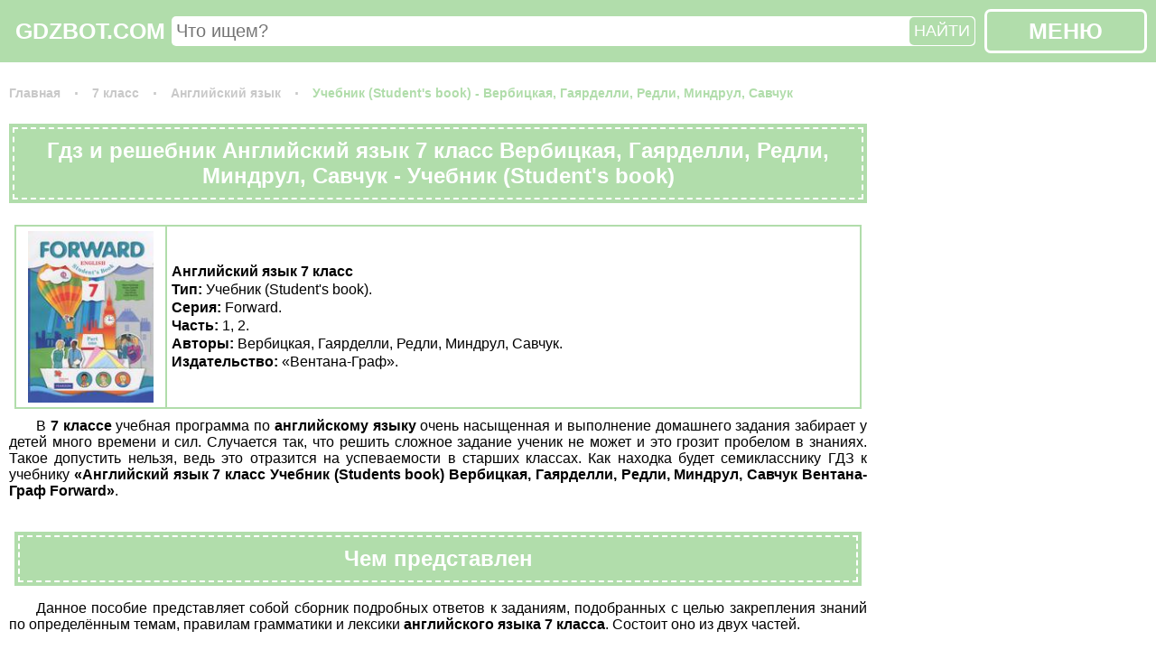

--- FILE ---
content_type: text/html; charset=UTF-8
request_url: https://gdzbot.com/klass-7/angliyskiy/Forward-Verbizkaya/
body_size: 13584
content:
<html>
<head>
	<meta http-equiv="Content-Type" content="text/html; charset=utf-8">
	<BASE href="/">
	<link rel="canonical" href="/klass-7/angliyskiy/Forward-Verbizkaya/">
	<title>ГДЗ решебник Английский язык за 7 класс Вербицкая, Гаярделли, Редли, Миндрул, Савчук (Учебник (Student's book)) часть 1, 2 «Вентана-Граф»</title>
	<link rel="icon" type="image/png" href="img/favicon.png">
	<meta name="description" content="ГДЗ (решебники) - подробные  готовые домашние задания Английский язык за 7 класс Вербицкая, Гаярделли, Редли, Миндрул, Савчук.">
	<meta property="og:site_name" content="ГДЗ и решебники по всем предметам бесплатно от «ГДЗ БОТ»"/>
	<meta property="og:locale" content="ru_RU"/>
	<meta property="og:type" content="article"/>
	<meta property="og:title" content="ГДЗ решебник Английский язык за 7 класс Вербицкая, Гаярделли, Редли, Миндрул, Савчук (Учебник (Student's book)) часть 1, 2 «Вентана-Граф»"/>
	<meta property="og:description" content="ГДЗ (решебники) - подробные  готовые домашние задания Английский язык за 7 класс Вербицкая, Гаярделли, Редли, Миндрул, Савчук."/>
	<meta property="og:url" content="/klass-7/angliyskiy/Forward-Verbizkaya/"/>
	<meta property="og:image" content="/content/klass-7/angliyskiy/Forward-Verbizkaya/title.jpg"/>
    <script>window.yaContextCb=window.yaContextCb||[]</script>
    <script src="https://yandex.ru/ads/system/context.js" async></script>
    <script>window.yaContextCb.push(()=>{
        Ya.Context.AdvManager.render({
          type: 'floorAd',
          blockId: 'R-A-2079340-1'
        })
      })</script>
    <script>window.yaContextCb.push(()=>{
        Ya.Context.AdvManager.render({
          type: 'fullscreen',
          platform: 'touch',
          blockId: 'R-A-2079340-3'
        })
      })</script>
	<meta name="viewport" content="width=device-width, initial-scale=1.0, minimum-scale=1.0, maximum-scale=2.0, user-scalable=yes">	<style>*{box-sizing:border-box;font-family:'Open Sans Condensed',sans-serif;margin:0;padding:0;}
a{color:inherit;text-decoration:none;}
body{min-width:350px;}
h1,h2{background-color:#b1ddab;border:2px dashed white;box-shadow:0 0 0 4px #b1ddab;color:#fff;display:block;font-size:24px;margin:40px 10px 20px;padding:10px;text-align:center;}
p{text-align:justify;text-indent:30px;}
p a{color:blue;}
p a:hover{text-decoration:underline;}
svg.text{display:inline-block;height:1em;vertical-align:middle;}
.menu_table{border:1px solid #b1ddab;margin:0 6px;}
.menu_table a{display:block;}
.menu_table b{font-weight:normal;}
.menu_table li{list-style:none;}
.menu_table li:last-child .td{border-bottom:none;}
.menu_table p{border-bottom:1px solid #b1ddab;text-align:center;}
.menu_table ul{display:table;width:100%;}
.menu_table ul li{display:table-row;}
.menu_table .subject{padding:0 5px;text-align:left!important;}
.menu_table .td{border-bottom:1px solid #b1ddab;border-right:1px solid #b1ddab;display:table-cell;line-height:25px;text-align:center;vertical-align:middle;white-space:nowrap}
.menu_table .td ul{table-layout:fixed;}
.menu_table .td:last-child{border-right:none;}
.menu_table .td .td{border-bottom:none;position:relative;}
.menu_table .td:not(.disabled)>a:hover{background-color:#b1ddab;color:#fff;}
.menu_table .disabled a{cursor:default;}
.menu_table .num{opacity:0;}
.menu_table .star{display:block;height:100%;position:absolute;width:100%;}
.menu_table .star:before{background-color:#b1ddab;content:'';display:block;height:12px;left:50%;position:absolute;top:50%;transform:translateX(-50%) translateY(-50%) rotate(20deg);width:12px;}
.menu_table .star:after{background-color:#b1ddab;content:'';display:block;height:12px;left:50%;position:absolute;top:50%;transform:translateX(-50%) translateY(-50%) rotate(65deg);width:12px;}
.menu_table a:hover .star:after,.menu_table a:hover .star:before{background-color:#fff;}
@media screen and (max-width:600px){.menu_table,.menu_table ul,.menu_table ul li,.menu_table .td{border:none;display:block;font-size:20px;}.menu_table .td:not(.subject) .td{display:inline-block;text-align:center;}.menu_table .num{opacity:1;}.menu_table .table-head,.menu_table .star{display:none;}.menu_table .td a{padding:5px;}.menu_table .disabled a{color:#b3b3b3;}.menu_table .subject{padding:10px 0 5px;}}
#header{background-color:#b1ddab;padding:10px;}
#header .logo,#header .menubutton{color:#fff;cursor:pointer;display:inline-block;font-size:25px;font-weight:bold;text-align:center;vertical-align:middle;width:180px;}
#header .menubutton{border:3px solid #fff;border-radius:7px;margin-left:10px;padding:7px;}
#header .menubutton:hover{background-color:#9cc397;}
#header .menubutton svg{margin-right:3px;}
#header .menubutton span{display:inline-block;height:1em;vertical-align:middle;}
#header .search{display:inline-block;position:relative;vertical-align:middle;width:calc(100% - 370px);}
#header .search input{border:none;border-radius:5px;color:#757575;font-size:20px;outline:none;padding:5px 80px 5px 5px;width:100%;}
#header .search button{background-color:#b1ddab;border:none;border-radius:5px;color:#fff;cursor:pointer;font-size:18px;margin:1px;outline:none;padding:5px;position:absolute;right:0;}
@media screen and (max-width:640px){#header .logo,#header .search{display:block;padding:5px 0;width:auto;}#header .menubutton{display:none;}}
#h1404{align-items:center;background-color:#fff;border:5vmin solid red;border-radius:50%;box-shadow:none;color:red;display:flex;font-size:5vmin;height:60vw;justify-content:center;margin:40px auto 20px;max-height:60vh;max-width:60vh;min-height:200px;min-width:200px;text-align:center;width:60vw;}
#footer{background-color:#b1ddab;color:#fff;padding:10px;text-align:center;}
#footer a:hover{text-decoration:underline;}
#footer .copyright{display:inline-block;font-weight:bold;padding:10px;text-transform:uppercase;}
.shtora{background-color:#000000cc;display:none;height:100%;left:0;position:fixed;top:0;width:100%;z-index:99;}
.shtora[name=mainmenu]{min-width:360px;}
.shtora h2{margin:10px 10px 20px;}
.shtora>div{background-color:#fff;display:block;margin:auto;max-height:100%;max-width:calc(100% - 50px);overflow:visible;position:relative;}
.shtora>div>.close{color:#ca0101;cursor:pointer;padding:0 3.5px;position:absolute;right:-25px;top:0;width:25px;}
.shtora>div>.close:hover{color:red;}
.shtora>div>div{max-height:100%;overflow-y:auto;padding:10px;}
#menubutton{background-color:#b1ddab;border:3px solid #fff;border-radius:5px;box-shadow:0 0 0 4px #b1ddab;cursor:pointer;display:none;height:50px;opacity:0.6;padding:5px;position:fixed;right:10px;top:15%;width:50px;z-index:10;}
#menubutton:hover{opacity:1;}
#menubutton>.bars{color:#fff;max-height:100%;max-width:100%;}
@media screen and (max-width:640px){#menubutton{display:block;}}
.book{border:1px solid #b1ddab;display:inline-block;margin:5px;vertical-align:top;width:270px;}
.book>div{width:100%;}
.book>.photocontainer{display:block;height:200px;line-height:190px;margin:0 auto;padding:5px;text-align:center;width:200px;}
.book>.photocontainer img{display:inline-block;margin:10%;max-height:80%;max-width:80%;transition-duration:0.5s;vertical-align:middle;}
.book:hover>.photocontainer img{margin:0;max-height:100%;max-width:100%;}
.book>.name{border:1px solid transparent;border-top-color:#b1ddab;display:flex;flex-flow:column nowrap;height:142px;justify-content:center;line-height:20px;margin-top:10px;overflow:hidden;vertical-align:middle;width:100%;}
.book>.name>span{display:block;line-height:20px;}
.book>.name>span:first-child{font-weight:bold;}
#popularbook,#class,#subject,#similar{text-align:center;}
.exercise{cursor:pointer;display:inline-block;min-width:50px;padding:5px 10px;text-align:center;user-select:none;vertical-align:middle;}
.exercise.current,.exercise:hover{background-color:#b1ddab;color:#fff;}
.prev,.next{border:1px solid #b1ddab;color:#b1ddab;cursor:pointer;display:inline-block;font-size:1.5em;font-weight:bold;margin:5px 6px;padding:10px;text-align:center;user-select:none;width:calc(50% - 12px);}
.prev:hover,.next:hover{background-color:#b1ddab;color:#fff;}
#exercise{margin:30px 0;padding:10px 0;}
#exercise h1,#exercise h2{margin:10px;}
#exercise img{display:block;margin:0 6px;max-width:calc(100% - 12px);}
#exercise .spinner{background-image:url('/img/loading.gif');background-position:center;background-repeat:no-repeat;background-size:auto 50%;display:none;height:300px;width:100%;}
.full .book{background-color:#b1ddab;border:none;display:flex;margin:10px 6px;padding:1px;width:auto;}
.full .book>div{background-color:#fff;border:none;height:200px;margin:1px;padding:5px;}
.full .book img{margin:0;max-height:100%;max-width:100%;}
.full .book>.name>span:not(.sc):after{content:'.';}
.full .book>.name>.type:before{content:'Тип: ';font-weight:bold;}
.full .book>.name>.authors:before{content:'Авторы: ';font-weight:bold;}
.full .book>.name>.series:before{content:'Серия: ';font-weight:bold;}
.full .book>.name>.part:before{content:'Часть: ';font-weight:bold;}
.full .book>.name>.publisher_book:before{content:'Издательство: ';font-weight:bold;}
#book.full li{list-style:inside disc;text-indent:30px;}
#pagetext li{list-style:inside disc;}
.condition .blank{position: relative;}
.condition .blank:after{display: block;position: absolute; background: transparent; top: 0; bottom: 0; left: 0; right: 0; content: "";}
.decision .blank{position: relative;}
.decision .blank:after{display: block;position: absolute; background: transparent; top: 0; bottom: 0; left: 0; right: 0; content: "";}
/* Content */
#content{display:grid;grid-gap:10px;grid-template-columns:auto 300px;padding:10px}
#content article{}
@media screen and (max-width:1024px){#content{grid-template-columns:auto;}}
/* Article */
article>*:first-child{margin-top:0;}
article>h1{margin:calc(1em + 4px) 4px;}
article>h1:first-child{margin-top:4px;}
/* Aside */
aside>*{margin:1em 0;}
aside>*:first-child{margin-top:0;}
aside .ad{position:sticky;top:calc((100vh - 600px) / 2);}
@media screen and (max-width:1024px){aside{display:none;}}
/* Хлебные крошки */
.breadcrumbs{font-size:14px;font-weight:bold;margin:10px 0;text-align:left;}
.breadcrumbs>span>a{color:#c9c9c9;display:inline-block;margin-right:11px;text-decoration:none;}
.breadcrumbs>span>a:hover,.breadcrumbs>span:last-child>a{color:#b1ddab;}
.breadcrumbs>span>a:before{color:#c9c9c9;content:'\00B7';display:inline-block;font-size:18px;font-weight:bold;line-height:1;margin-right:11px;vertical-align:middle;}
.breadcrumbs>span:first-child>a:before{display:none;}
/* Рекламные блоки */
article .ad,article .google-auto-placed{margin:1em 0;}
article .ad:first-child,article .google-auto-placed:first-child{margin-top:0;}
.hosting-links{display: flex;justify-content: center;align-items: center;flex-wrap: wrap;}
.hosting-link{display: flex;justify-content: space-between;align-items: center;flex-wrap: nowrap;background-color: #2A2A2A;border-radius: 5px;padding: 5px 10px;width: 215px;margin: 5px;color: #FFFFFF;text-decoration: none;font-weight: 700;font-size: 12px;line-height: 1.1em}
.hosting-links .hosting-link:hover{text-decoration: none;}
.hosting-link span{text-align: left;margin-left: 10px;}</style>
	</head>
<body>
		<div class="menubutton" id="menubutton"><svg alt="Меню" class="bars" role="img" title="Меню" xmlns="http://www.w3.org/2000/svg" viewBox="0 0 448 512"><path fill="currentColor" d="M16 132h416c8.837 0 16-7.163 16-16V76c0-8.837-7.163-16-16-16H16C7.163 60 0 67.163 0 76v40c0 8.837 7.163 16 16 16zm0 160h416c8.837 0 16-7.163 16-16v-40c0-8.837-7.163-16-16-16H16c-8.837 0-16 7.163-16 16v40c0 8.837 7.163 16 16 16zm0 160h416c8.837 0 16-7.163 16-16v-40c0-8.837-7.163-16-16-16H16c-8.837 0-16 7.163-16 16v40c0 8.837 7.163 16 16 16z"></path></svg></div>
	<section id="header"><a class="logo" href="/">GDZBOT.COM</a><form action="search/" class="search" method="GET"><input name="q" placeholder="Что ищем?" type="text"><button>НАЙТИ</button></form><a class="menubutton" href="javascript:void(0);">МЕНЮ</a></section>
	<section class="book_page" id="content"><article><div class="ad">
<!-- Верхний блок -->
<!-- GDZBOT.COM Верхний блок -->
<div id="yandex_rtb_R-A-2079340-5"></div> 
<script>window.yaContextCb.push(()=>{ 
  Ya.Context.AdvManager.render({ 
    renderTo: "yandex_rtb_R-A-2079340-5", 
    blockId: "R-A-2079340-5"
  }) 
})</script>
</div>	
<div class="breadcrumbs" itemscope="" itemtype="http://schema.org/BreadcrumbList">
	<span itemscope="" itemprop="itemListElement" itemtype="http://schema.org/ListItem">
		<a href="/" itemprop="item" title="Главная">
			<span itemprop="name">Главная</span>
			<meta itemprop="position" content="1">
		</a>
	</span>
	<span itemscope="" itemprop="itemListElement" itemtype="http://schema.org/ListItem">
		<a href="/klass-7/" itemprop="item" title="ГДЗ для 7 класса">
			<span itemprop="name">7 класс</span>
			<meta itemprop="position" content="2">
		</a>
	</span>
	<span itemscope="" itemprop="itemListElement" itemtype="http://schema.org/ListItem">
		<a href="/klass-7/angliyskiy/" itemprop="item" title="ГДЗ для 7 класса по предмету «Английский язык»">
			<span itemprop="name">Английский язык</span>
			<meta itemprop="position" content="3">
		</a>
	</span>
	<span itemscope="" itemprop="itemListElement" itemtype="http://schema.org/ListItem">
		<a href="" itemprop="item" title="ГДЗ решебник Английский язык за 7 класс Вербицкая, Гаярделли, Редли, Миндрул, Савчук (Учебник (Student's book)) часть 1, 2 «Вентана-Граф»">
			<span itemprop="name">Учебник (Student's book) - Вербицкая, Гаярделли, Редли, Миндрул, Савчук</span>
			<meta itemprop="position" content="4">
		</a>
	</span>
</div><h1>Гдз и решебник Английский язык 7 класс Вербицкая, Гаярделли, Редли, Миндрул, Савчук - Учебник (Student's book)</h1><div id="book" class="full"><a class="book">
		<div class="photocontainer"><img alt="Учебник (Student's book) Английский язык 7 класс Forward Вербицкая, Гаярделли, Редли, Миндрул, Савчук «Вентана-Граф» - 1, 2" src="content/klass-7/angliyskiy/Forward-Verbizkaya/title.jpg" title="Учебник (Student's book) Английский язык 7 класс Forward Вербицкая, Гаярделли, Редли, Миндрул, Савчук «Вентана-Граф» - 1, 2"></div>
		<div class="name"><span class="sc">Английский язык 7 класс</span><span class="type">Учебник (Student's book)</span><span class="series">Forward</span><span class="part">1, 2</span><span class="authors">Вербицкая, Гаярделли, Редли, Миндрул, Савчук</span><span class="publisher_book">«Вентана-Граф»</span></div>
	</a><p>В <strong>7 классе</strong> учебная программа по <strong>английскому языку</strong> очень насыщенная и выполнение домашнего задания забирает у детей много времени и сил. Случается так, что решить сложное задание ученик не может и это грозит пробелом в знаниях. Такое допустить нельзя, ведь это отразится на успеваемости в старших классах. Как находка будет семикласснику ГДЗ к учебнику <strong>«Английский язык 7 класс Учебник (Students book) Вербицкая, Гаярделли, Редли, Миндрул, Савчук Вентана-Граф Forward»</strong>.</p>  <h2>Чем представлен</h2>  <p>Данное пособие представляет собой сборник подробных ответов к заданиям, подобранных с целью закрепления знаний по определённым темам, правилам грамматики и лексики <strong>английского языка 7 класса</strong>. Состоит оно из двух частей.</p>  <h2>Польза решебника</h2>  <p><strong>Онлайн-решебник</strong> будет приносить пользу <strong>семикласснику</strong> весь учебный год, потому что он:</p> <ul> <li>позволяет самостоятельно справиться ученикам со сложным домашним заданием без помощи репетиторов;</li> <li>помогает проверить правильность выполненного задания ученикам;</li> <li>помогает закрепить знания семиклассников, полученные на занятиях в школе;</li> <li>сокращает время выполнения ребёнком домашнего задания и освобождает время на изучение других предметов;</li> <li>развивает интерес ребёнка в дальнейшем освоении знаний по английскому.</li> </ul> <p>Кроме этого, <strong>решебник</strong> поможет родителям проверить знания по <strong>английскому языку</strong> своего <strong>семиклассника</strong> и вовремя подсказать ему, на что стоит обратить внимание.</p></div><div id="exercises"><h2>Unit 1 (стр. 4-17)</h2><a class="current exercise" img="/0-Unit-1/1">1</a><a class="exercise" img="/0-Unit-1/2">2</a><a class="exercise" img="/0-Unit-1/3">3</a><a class="exercise" img="/0-Unit-1/4">4</a><a class="exercise" img="/0-Unit-1/5">5</a><a class="exercise" img="/0-Unit-1/6">6</a><a class="exercise" img="/0-Unit-1/7">7</a><a class="exercise" img="/0-Unit-1/8">8</a><a class="exercise" img="/0-Unit-1/9">9</a><a class="exercise" img="/0-Unit-1/10">10</a><a class="exercise" img="/0-Unit-1/11">11</a><a class="exercise" img="/0-Unit-1/12">12</a><a class="exercise" img="/0-Unit-1/13">13</a><a class="exercise" img="/0-Unit-1/14">14</a><a class="exercise" img="/0-Unit-1/15">15</a><a class="exercise" img="/0-Unit-1/16">16</a><a class="exercise" img="/0-Unit-1/17">17</a><a class="exercise" img="/0-Unit-1/18">18</a><a class="exercise" img="/0-Unit-1/19">19</a><a class="exercise" img="/0-Unit-1/20">20</a><a class="exercise" img="/0-Unit-1/21">21</a><a class="exercise" img="/0-Unit-1/22">22</a><a class="exercise" img="/0-Unit-1/23">23</a><a class="exercise" img="/0-Unit-1/24">24</a><a class="exercise" img="/0-Unit-1/25">25</a><a class="exercise" img="/0-Unit-1/26">26</a><a class="exercise" img="/0-Unit-1/27">27</a><a class="exercise" img="/0-Unit-1/28">28</a><a class="exercise" img="/0-Unit-1/29">29</a><a class="exercise" img="/0-Unit-1/30">30</a><a class="exercise" img="/0-Unit-1/31">31</a><a class="exercise" img="/0-Unit-1/32">32</a><a class="exercise" img="/0-Unit-1/33">33</a><a class="exercise" img="/0-Unit-1/34">34</a><a class="exercise" img="/0-Unit-1/35">35</a><a class="exercise" img="/0-Unit-1/36">36</a><a class="exercise" img="/0-Unit-1/37">37</a><a class="exercise" img="/0-Unit-1/38">38</a><a class="exercise" img="/0-Unit-1/39">39</a><a class="exercise" img="/0-Unit-1/40">40</a><a class="exercise" img="/0-Unit-1/41">41</a><h2>Unit 2 (стр. 18-25)</h2><a class="exercise" img="/1-Unit-2/1">1</a><a class="exercise" img="/1-Unit-2/2">2</a><a class="exercise" img="/1-Unit-2/3">3</a><a class="exercise" img="/1-Unit-2/4">4</a><a class="exercise" img="/1-Unit-2/5">5</a><a class="exercise" img="/1-Unit-2/6">6</a><a class="exercise" img="/1-Unit-2/7">7</a><a class="exercise" img="/1-Unit-2/8">8</a><a class="exercise" img="/1-Unit-2/9">9</a><a class="exercise" img="/1-Unit-2/10">10</a><a class="exercise" img="/1-Unit-2/11">11</a><a class="exercise" img="/1-Unit-2/12">12</a><a class="exercise" img="/1-Unit-2/13">13</a><a class="exercise" img="/1-Unit-2/14">14</a><a class="exercise" img="/1-Unit-2/15">15</a><a class="exercise" img="/1-Unit-2/16">16</a><a class="exercise" img="/1-Unit-2/17">17</a><a class="exercise" img="/1-Unit-2/18">18</a><a class="exercise" img="/1-Unit-2/19">19</a><a class="exercise" img="/1-Unit-2/20">20</a><a class="exercise" img="/1-Unit-2/21">21</a><a class="exercise" img="/1-Unit-2/22">22</a><a class="exercise" img="/1-Unit-2/23">23</a><h2>Unit 3 (стр. 26-33)</h2><a class="exercise" img="/2-Unit-3/1">1</a><a class="exercise" img="/2-Unit-3/2">2</a><a class="exercise" img="/2-Unit-3/3">3</a><a class="exercise" img="/2-Unit-3/4">4</a><a class="exercise" img="/2-Unit-3/5">5</a><a class="exercise" img="/2-Unit-3/6">6</a><a class="exercise" img="/2-Unit-3/7">7</a><a class="exercise" img="/2-Unit-3/8">8</a><a class="exercise" img="/2-Unit-3/9">9</a><a class="exercise" img="/2-Unit-3/10">10</a><a class="exercise" img="/2-Unit-3/11">11</a><a class="exercise" img="/2-Unit-3/12">12</a><a class="exercise" img="/2-Unit-3/13">13</a><a class="exercise" img="/2-Unit-3/14">14</a><a class="exercise" img="/2-Unit-3/15">15</a><a class="exercise" img="/2-Unit-3/16">16</a><a class="exercise" img="/2-Unit-3/17">17</a><a class="exercise" img="/2-Unit-3/18">18</a><a class="exercise" img="/2-Unit-3/19">19</a><a class="exercise" img="/2-Unit-3/20">20</a><a class="exercise" img="/2-Unit-3/21">21</a><a class="exercise" img="/2-Unit-3/22">22</a><a class="exercise" img="/2-Unit-3/23">23</a><a class="exercise" img="/2-Unit-3/24">24</a><a class="exercise" img="/2-Unit-3/25">25</a><a class="exercise" img="/2-Unit-3/26">26</a><a class="exercise" img="/2-Unit-3/27">27</a><a class="exercise" img="/2-Unit-3/28">28</a><a class="exercise" img="/2-Unit-3/29">29</a><a class="exercise" img="/2-Unit-3/30">30</a><a class="exercise" img="/2-Unit-3/31">31</a><a class="exercise" img="/2-Unit-3/32">32</a><a class="exercise" img="/2-Unit-3/33">33</a><a class="exercise" img="/2-Unit-3/34">34</a><a class="exercise" img="/2-Unit-3/35">35</a><h2>Unit 4 (стр. 34-43)</h2><a class="exercise" img="/3-Unit-4/1">1</a><a class="exercise" img="/3-Unit-4/2">2</a><a class="exercise" img="/3-Unit-4/3">3</a><a class="exercise" img="/3-Unit-4/4">4</a><a class="exercise" img="/3-Unit-4/5">5</a><a class="exercise" img="/3-Unit-4/6">6</a><a class="exercise" img="/3-Unit-4/7">7</a><a class="exercise" img="/3-Unit-4/8">8</a><a class="exercise" img="/3-Unit-4/9">9</a><a class="exercise" img="/3-Unit-4/10">10</a><a class="exercise" img="/3-Unit-4/11">11</a><a class="exercise" img="/3-Unit-4/12">12</a><a class="exercise" img="/3-Unit-4/13">13</a><a class="exercise" img="/3-Unit-4/14">14</a><a class="exercise" img="/3-Unit-4/15">15</a><a class="exercise" img="/3-Unit-4/16">16</a><a class="exercise" img="/3-Unit-4/17">17</a><a class="exercise" img="/3-Unit-4/18">18</a><a class="exercise" img="/3-Unit-4/19">19</a><a class="exercise" img="/3-Unit-4/20">20</a><a class="exercise" img="/3-Unit-4/21">21</a><a class="exercise" img="/3-Unit-4/22">22</a><a class="exercise" img="/3-Unit-4/23">23</a><a class="exercise" img="/3-Unit-4/24">24</a><a class="exercise" img="/3-Unit-4/25">25</a><a class="exercise" img="/3-Unit-4/26">26</a><a class="exercise" img="/3-Unit-4/27">27</a><a class="exercise" img="/3-Unit-4/28">28</a><a class="exercise" img="/3-Unit-4/29">29</a><a class="exercise" img="/3-Unit-4/30">30</a><a class="exercise" img="/3-Unit-4/31">31</a><a class="exercise" img="/3-Unit-4/32">32</a><a class="exercise" img="/3-Unit-4/33">33</a><a class="exercise" img="/3-Unit-4/34">34</a><a class="exercise" img="/3-Unit-4/35">35</a><a class="exercise" img="/3-Unit-4/36">36</a><a class="exercise" img="/3-Unit-4/37">37</a><h2>Consolidation 1 (стр. 44-45)</h2><a class="exercise" img="/4-Consolidation-1/1">1</a><a class="exercise" img="/4-Consolidation-1/2">2</a><a class="exercise" img="/4-Consolidation-1/3">3</a><a class="exercise" img="/4-Consolidation-1/4">4</a><a class="exercise" img="/4-Consolidation-1/5">5</a><a class="exercise" img="/4-Consolidation-1/6">6</a><a class="exercise" img="/4-Consolidation-1/7">7</a><a class="exercise" img="/4-Consolidation-1/8">8</a><a class="exercise" img="/4-Consolidation-1/9">9</a><a class="exercise" img="/4-Consolidation-1/10">10</a><a class="exercise" img="/4-Consolidation-1/11">11</a><h2>Dialogue of cultures</h2><a class="exercise" img="/5-Dialogue-of-cultures-1/1">1</a><a class="exercise" img="/5-Dialogue-of-cultures-1/2">2</a><a class="exercise" img="/5-Dialogue-of-cultures-1/3">3</a><a class="exercise" img="/5-Dialogue-of-cultures-1/4">4</a><a class="exercise" img="/5-Dialogue-of-cultures-1/5">5</a><h2>Unit 5 (стр. 46-53)</h2><a class="exercise" img="/6-Unit-5/1">1</a><a class="exercise" img="/6-Unit-5/2">2</a><a class="exercise" img="/6-Unit-5/3">3</a><a class="exercise" img="/6-Unit-5/4">4</a><a class="exercise" img="/6-Unit-5/5">5</a><a class="exercise" img="/6-Unit-5/6">6</a><a class="exercise" img="/6-Unit-5/7">7</a><a class="exercise" img="/6-Unit-5/8">8</a><a class="exercise" img="/6-Unit-5/9">9</a><a class="exercise" img="/6-Unit-5/10">10</a><a class="exercise" img="/6-Unit-5/11">11</a><a class="exercise" img="/6-Unit-5/12">12</a><a class="exercise" img="/6-Unit-5/13">13</a><a class="exercise" img="/6-Unit-5/14">14</a><a class="exercise" img="/6-Unit-5/15">15</a><a class="exercise" img="/6-Unit-5/16">16</a><a class="exercise" img="/6-Unit-5/17">17</a><a class="exercise" img="/6-Unit-5/18">18</a><a class="exercise" img="/6-Unit-5/19">19</a><a class="exercise" img="/6-Unit-5/20">20</a><a class="exercise" img="/6-Unit-5/21">21</a><a class="exercise" img="/6-Unit-5/22">22</a><a class="exercise" img="/6-Unit-5/23">23</a><a class="exercise" img="/6-Unit-5/24">24</a><h2>Unit 6 (стр. 54-61)</h2><a class="exercise" img="/7-Unit-6/1">1</a><a class="exercise" img="/7-Unit-6/2">2</a><a class="exercise" img="/7-Unit-6/3">3</a><a class="exercise" img="/7-Unit-6/4">4</a><a class="exercise" img="/7-Unit-6/5">5</a><a class="exercise" img="/7-Unit-6/6">6</a><a class="exercise" img="/7-Unit-6/7">7</a><a class="exercise" img="/7-Unit-6/8">8</a><a class="exercise" img="/7-Unit-6/9">9</a><a class="exercise" img="/7-Unit-6/10">10</a><a class="exercise" img="/7-Unit-6/11">11</a><a class="exercise" img="/7-Unit-6/12">12</a><a class="exercise" img="/7-Unit-6/13">13</a><a class="exercise" img="/7-Unit-6/14">14</a><a class="exercise" img="/7-Unit-6/15">15</a><a class="exercise" img="/7-Unit-6/16">16</a><a class="exercise" img="/7-Unit-6/17">17</a><a class="exercise" img="/7-Unit-6/18">18</a><a class="exercise" img="/7-Unit-6/19">19</a><a class="exercise" img="/7-Unit-6/20">20</a><h2>Unit 7 (стр. 62-69)</h2><a class="exercise" img="/8-Unit-7/1">1</a><a class="exercise" img="/8-Unit-7/2">2</a><a class="exercise" img="/8-Unit-7/3">3</a><a class="exercise" img="/8-Unit-7/4">4</a><a class="exercise" img="/8-Unit-7/5">5</a><a class="exercise" img="/8-Unit-7/6">6</a><a class="exercise" img="/8-Unit-7/7">7</a><a class="exercise" img="/8-Unit-7/8">8</a><a class="exercise" img="/8-Unit-7/9">9</a><a class="exercise" img="/8-Unit-7/10">10</a><a class="exercise" img="/8-Unit-7/11">11</a><a class="exercise" img="/8-Unit-7/12">12</a><a class="exercise" img="/8-Unit-7/13">13</a><a class="exercise" img="/8-Unit-7/14">14</a><a class="exercise" img="/8-Unit-7/15">15</a><a class="exercise" img="/8-Unit-7/16">16</a><a class="exercise" img="/8-Unit-7/17">17</a><a class="exercise" img="/8-Unit-7/18">18</a><a class="exercise" img="/8-Unit-7/19">19</a><a class="exercise" img="/8-Unit-7/20">20</a><a class="exercise" img="/8-Unit-7/21">21</a><a class="exercise" img="/8-Unit-7/22">22</a><a class="exercise" img="/8-Unit-7/23">23</a><a class="exercise" img="/8-Unit-7/24">24</a><a class="exercise" img="/8-Unit-7/25">25</a><a class="exercise" img="/8-Unit-7/26">26</a><a class="exercise" img="/8-Unit-7/27">27</a><h2>Unit 8 (стр. 70-77)</h2><a class="exercise" img="/9-Unit-8/1">1</a><a class="exercise" img="/9-Unit-8/2">2</a><a class="exercise" img="/9-Unit-8/3">3</a><a class="exercise" img="/9-Unit-8/4">4</a><a class="exercise" img="/9-Unit-8/5">5</a><a class="exercise" img="/9-Unit-8/6">6</a><a class="exercise" img="/9-Unit-8/7">7</a><a class="exercise" img="/9-Unit-8/8">8</a><a class="exercise" img="/9-Unit-8/9">9</a><a class="exercise" img="/9-Unit-8/10">10</a><a class="exercise" img="/9-Unit-8/11">11</a><a class="exercise" img="/9-Unit-8/12">12</a><a class="exercise" img="/9-Unit-8/13">13</a><a class="exercise" img="/9-Unit-8/14">14</a><a class="exercise" img="/9-Unit-8/15">15</a><a class="exercise" img="/9-Unit-8/16">16</a><a class="exercise" img="/9-Unit-8/17">17</a><a class="exercise" img="/9-Unit-8/18">18</a><a class="exercise" img="/9-Unit-8/19">19</a><a class="exercise" img="/9-Unit-8/20">20</a><a class="exercise" img="/9-Unit-8/21">21</a><a class="exercise" img="/9-Unit-8/22">22</a><a class="exercise" img="/9-Unit-8/23">23</a><a class="exercise" img="/9-Unit-8/24">24</a><a class="exercise" img="/9-Unit-8/25">25</a><a class="exercise" img="/9-Unit-8/26">26</a><h2>Consolidation 2 (стр. 78-79)</h2><a class="exercise" img="/10-Consolidation-2/1">1</a><a class="exercise" img="/10-Consolidation-2/2">2</a><a class="exercise" img="/10-Consolidation-2/3">3</a><a class="exercise" img="/10-Consolidation-2/4">4</a><a class="exercise" img="/10-Consolidation-2/5">5</a><a class="exercise" img="/10-Consolidation-2/6">6</a><a class="exercise" img="/10-Consolidation-2/7">7</a><a class="exercise" img="/10-Consolidation-2/8">8</a><a class="exercise" img="/10-Consolidation-2/9">9</a><h2>Dialogue of cultures 2</h2><a class="exercise" img="/11-Dialogue-of-cultures-2/1">1</a><a class="exercise" img="/11-Dialogue-of-cultures-2/2">2</a><a class="exercise" img="/11-Dialogue-of-cultures-2/3">3</a><a class="exercise" img="/11-Dialogue-of-cultures-2/4">4</a><a class="exercise" img="/11-Dialogue-of-cultures-2/5">5</a><a class="exercise" img="/11-Dialogue-of-cultures-2/6">6</a><a class="exercise" img="/11-Dialogue-of-cultures-2/7">7</a><h2>Unit 9 (стр. 4-13)</h2><a class="exercise" img="/12-Unit-9/1">1</a><a class="exercise" img="/12-Unit-9/2">2</a><a class="exercise" img="/12-Unit-9/3">3</a><a class="exercise" img="/12-Unit-9/4">4</a><a class="exercise" img="/12-Unit-9/5">5</a><a class="exercise" img="/12-Unit-9/6">6</a><a class="exercise" img="/12-Unit-9/7">7</a><a class="exercise" img="/12-Unit-9/8">8</a><a class="exercise" img="/12-Unit-9/9">9</a><a class="exercise" img="/12-Unit-9/10">10</a><a class="exercise" img="/12-Unit-9/11">11</a><a class="exercise" img="/12-Unit-9/12">12</a><a class="exercise" img="/12-Unit-9/13">13</a><a class="exercise" img="/12-Unit-9/14">14</a><a class="exercise" img="/12-Unit-9/15">15</a><a class="exercise" img="/12-Unit-9/16">16</a><a class="exercise" img="/12-Unit-9/17">17</a><a class="exercise" img="/12-Unit-9/18">18</a><a class="exercise" img="/12-Unit-9/19">19</a><a class="exercise" img="/12-Unit-9/20">20</a><a class="exercise" img="/12-Unit-9/21">21</a><a class="exercise" img="/12-Unit-9/22">22</a><a class="exercise" img="/12-Unit-9/23">23</a><a class="exercise" img="/12-Unit-9/24">24</a><a class="exercise" img="/12-Unit-9/25">25</a><a class="exercise" img="/12-Unit-9/26">26</a><a class="exercise" img="/12-Unit-9/27">27</a><a class="exercise" img="/12-Unit-9/28">28</a><a class="exercise" img="/12-Unit-9/29">29</a><a class="exercise" img="/12-Unit-9/30">30</a><a class="exercise" img="/12-Unit-9/31">31</a><a class="exercise" img="/12-Unit-9/32">32</a><h2>Unit 10 (стр. 14-23)</h2><a class="exercise" img="/13-Unit-10/1">1</a><a class="exercise" img="/13-Unit-10/2">2</a><a class="exercise" img="/13-Unit-10/3">3</a><a class="exercise" img="/13-Unit-10/4">4</a><a class="exercise" img="/13-Unit-10/5">5</a><a class="exercise" img="/13-Unit-10/6">6</a><a class="exercise" img="/13-Unit-10/7">7</a><a class="exercise" img="/13-Unit-10/8">8</a><a class="exercise" img="/13-Unit-10/9">9</a><a class="exercise" img="/13-Unit-10/10">10</a><a class="exercise" img="/13-Unit-10/11">11</a><a class="exercise" img="/13-Unit-10/12">12</a><a class="exercise" img="/13-Unit-10/13">13</a><a class="exercise" img="/13-Unit-10/14">14</a><a class="exercise" img="/13-Unit-10/15">15</a><a class="exercise" img="/13-Unit-10/16">16</a><a class="exercise" img="/13-Unit-10/17">17</a><a class="exercise" img="/13-Unit-10/18">18</a><a class="exercise" img="/13-Unit-10/19">19</a><a class="exercise" img="/13-Unit-10/20">20</a><a class="exercise" img="/13-Unit-10/21">21</a><a class="exercise" img="/13-Unit-10/22">22</a><a class="exercise" img="/13-Unit-10/23">23</a><a class="exercise" img="/13-Unit-10/24">24</a><a class="exercise" img="/13-Unit-10/25">25</a><a class="exercise" img="/13-Unit-10/26">26</a><a class="exercise" img="/13-Unit-10/27">27</a><a class="exercise" img="/13-Unit-10/28">28</a><a class="exercise" img="/13-Unit-10/29">29</a><a class="exercise" img="/13-Unit-10/30">30</a><a class="exercise" img="/13-Unit-10/31">31</a><h2>Unit 11 (стр. 24-33)</h2><a class="exercise" img="/14-Unit-11/1">1</a><a class="exercise" img="/14-Unit-11/2">2</a><a class="exercise" img="/14-Unit-11/3">3</a><a class="exercise" img="/14-Unit-11/4">4</a><a class="exercise" img="/14-Unit-11/5">5</a><a class="exercise" img="/14-Unit-11/6">6</a><a class="exercise" img="/14-Unit-11/7">7</a><a class="exercise" img="/14-Unit-11/8">8</a><a class="exercise" img="/14-Unit-11/9">9</a><a class="exercise" img="/14-Unit-11/10">10</a><a class="exercise" img="/14-Unit-11/11">11</a><a class="exercise" img="/14-Unit-11/12">12</a><a class="exercise" img="/14-Unit-11/13">13</a><a class="exercise" img="/14-Unit-11/14">14</a><a class="exercise" img="/14-Unit-11/15">15</a><a class="exercise" img="/14-Unit-11/16">16</a><a class="exercise" img="/14-Unit-11/17">17</a><a class="exercise" img="/14-Unit-11/18">18</a><a class="exercise" img="/14-Unit-11/19">19</a><a class="exercise" img="/14-Unit-11/20">20</a><a class="exercise" img="/14-Unit-11/21">21</a><a class="exercise" img="/14-Unit-11/22">22</a><a class="exercise" img="/14-Unit-11/23">23</a><a class="exercise" img="/14-Unit-11/24">24</a><a class="exercise" img="/14-Unit-11/25">25</a><a class="exercise" img="/14-Unit-11/26">26</a><a class="exercise" img="/14-Unit-11/27">27</a><a class="exercise" img="/14-Unit-11/28">28</a><a class="exercise" img="/14-Unit-11/29">29</a><a class="exercise" img="/14-Unit-11/30">30</a><a class="exercise" img="/14-Unit-11/31">31</a><a class="exercise" img="/14-Unit-11/32">32</a><a class="exercise" img="/14-Unit-11/33">33</a><a class="exercise" img="/14-Unit-11/34">34</a><h2>Unit 12 (стр. 34-43)</h2><a class="exercise" img="/15-Unit-12/1">1</a><a class="exercise" img="/15-Unit-12/2">2</a><a class="exercise" img="/15-Unit-12/3">3</a><a class="exercise" img="/15-Unit-12/4">4</a><a class="exercise" img="/15-Unit-12/5">5</a><a class="exercise" img="/15-Unit-12/6">6</a><a class="exercise" img="/15-Unit-12/7">7</a><a class="exercise" img="/15-Unit-12/8">8</a><a class="exercise" img="/15-Unit-12/9">9</a><a class="exercise" img="/15-Unit-12/10">10</a><a class="exercise" img="/15-Unit-12/11">11</a><a class="exercise" img="/15-Unit-12/12">12</a><a class="exercise" img="/15-Unit-12/13">13</a><a class="exercise" img="/15-Unit-12/14">14</a><a class="exercise" img="/15-Unit-12/15">15</a><a class="exercise" img="/15-Unit-12/16">16</a><a class="exercise" img="/15-Unit-12/17">17</a><a class="exercise" img="/15-Unit-12/18">18</a><a class="exercise" img="/15-Unit-12/19">19</a><a class="exercise" img="/15-Unit-12/20">20</a><a class="exercise" img="/15-Unit-12/21">21</a><a class="exercise" img="/15-Unit-12/22">22</a><a class="exercise" img="/15-Unit-12/23">23</a><a class="exercise" img="/15-Unit-12/24">24</a><a class="exercise" img="/15-Unit-12/25">25</a><a class="exercise" img="/15-Unit-12/26">26</a><a class="exercise" img="/15-Unit-12/27">27</a><a class="exercise" img="/15-Unit-12/28">28</a><a class="exercise" img="/15-Unit-12/29">29</a><a class="exercise" img="/15-Unit-12/30">30</a><a class="exercise" img="/15-Unit-12/31">31</a><a class="exercise" img="/15-Unit-12/32">32</a><a class="exercise" img="/15-Unit-12/33">33</a><a class="exercise" img="/15-Unit-12/34">34</a><a class="exercise" img="/15-Unit-12/35">35</a><a class="exercise" img="/15-Unit-12/36">36</a><a class="exercise" img="/15-Unit-12/37">37</a><h2>Consolidation 3 (стр. 44-45)</h2><a class="exercise" img="/16-Consolidation-3/1">1</a><a class="exercise" img="/16-Consolidation-3/2">2</a><a class="exercise" img="/16-Consolidation-3/3">3</a><a class="exercise" img="/16-Consolidation-3/4">4</a><a class="exercise" img="/16-Consolidation-3/5">5</a><a class="exercise" img="/16-Consolidation-3/6">6</a><a class="exercise" img="/16-Consolidation-3/7">7</a><a class="exercise" img="/16-Consolidation-3/8">8</a><h2>Dialogue of cultures 3</h2><a class="exercise" img="/17-Dialogue-of-cultures-3/1">1</a><a class="exercise" img="/17-Dialogue-of-cultures-3/2">2</a><a class="exercise" img="/17-Dialogue-of-cultures-3/3">3</a><a class="exercise" img="/17-Dialogue-of-cultures-3/4">4</a><a class="exercise" img="/17-Dialogue-of-cultures-3/5">5</a><a class="exercise" img="/17-Dialogue-of-cultures-3/6">6</a><a class="exercise" img="/17-Dialogue-of-cultures-3/7">7</a><h2>Unit 13 (стр. 46-55)</h2><a class="exercise" img="/18-Unit-13/1">1</a><a class="exercise" img="/18-Unit-13/2">2</a><a class="exercise" img="/18-Unit-13/3">3</a><a class="exercise" img="/18-Unit-13/4">4</a><a class="exercise" img="/18-Unit-13/5">5</a><a class="exercise" img="/18-Unit-13/6">6</a><a class="exercise" img="/18-Unit-13/7">7</a><a class="exercise" img="/18-Unit-13/8">8</a><a class="exercise" img="/18-Unit-13/9">9</a><a class="exercise" img="/18-Unit-13/10">10</a><a class="exercise" img="/18-Unit-13/11">11</a><a class="exercise" img="/18-Unit-13/12">12</a><a class="exercise" img="/18-Unit-13/13">13</a><a class="exercise" img="/18-Unit-13/14">14</a><a class="exercise" img="/18-Unit-13/15">15</a><a class="exercise" img="/18-Unit-13/16">16</a><a class="exercise" img="/18-Unit-13/17">17</a><a class="exercise" img="/18-Unit-13/18">18</a><a class="exercise" img="/18-Unit-13/19">19</a><a class="exercise" img="/18-Unit-13/20">20</a><a class="exercise" img="/18-Unit-13/21">21</a><a class="exercise" img="/18-Unit-13/22">22</a><a class="exercise" img="/18-Unit-13/23">23</a><a class="exercise" img="/18-Unit-13/24">24</a><a class="exercise" img="/18-Unit-13/25">25</a><a class="exercise" img="/18-Unit-13/26">26</a><a class="exercise" img="/18-Unit-13/27">27</a><a class="exercise" img="/18-Unit-13/28">28</a><a class="exercise" img="/18-Unit-13/29">29</a><a class="exercise" img="/18-Unit-13/30">30</a><a class="exercise" img="/18-Unit-13/31">31</a><a class="exercise" img="/18-Unit-13/32">32</a><a class="exercise" img="/18-Unit-13/33">33</a><a class="exercise" img="/18-Unit-13/34">34</a><a class="exercise" img="/18-Unit-13/35">35</a><h2>Unit 14 (стр. 56-67)</h2><a class="exercise" img="/19-Unit-14/1">1</a><a class="exercise" img="/19-Unit-14/2">2</a><a class="exercise" img="/19-Unit-14/3">3</a><a class="exercise" img="/19-Unit-14/4">4</a><a class="exercise" img="/19-Unit-14/5">5</a><a class="exercise" img="/19-Unit-14/6">6</a><a class="exercise" img="/19-Unit-14/7">7</a><a class="exercise" img="/19-Unit-14/8">8</a><a class="exercise" img="/19-Unit-14/9">9</a><a class="exercise" img="/19-Unit-14/10">10</a><a class="exercise" img="/19-Unit-14/11">11</a><a class="exercise" img="/19-Unit-14/12">12</a><a class="exercise" img="/19-Unit-14/13">13</a><a class="exercise" img="/19-Unit-14/14">14</a><a class="exercise" img="/19-Unit-14/15">15</a><a class="exercise" img="/19-Unit-14/16">16</a><a class="exercise" img="/19-Unit-14/17">17</a><a class="exercise" img="/19-Unit-14/18">18</a><a class="exercise" img="/19-Unit-14/19">19</a><a class="exercise" img="/19-Unit-14/20">20</a><a class="exercise" img="/19-Unit-14/21">21</a><a class="exercise" img="/19-Unit-14/22">22</a><a class="exercise" img="/19-Unit-14/23">23</a><a class="exercise" img="/19-Unit-14/24">24</a><a class="exercise" img="/19-Unit-14/25">25</a><a class="exercise" img="/19-Unit-14/26">26</a><a class="exercise" img="/19-Unit-14/27">27</a><a class="exercise" img="/19-Unit-14/28">28</a><a class="exercise" img="/19-Unit-14/29">29</a><a class="exercise" img="/19-Unit-14/30">30</a><a class="exercise" img="/19-Unit-14/31">31</a><a class="exercise" img="/19-Unit-14/32">32</a><h2>Unit 15 (стр. 68-75)</h2><a class="exercise" img="/20-Unit-15/1">1</a><a class="exercise" img="/20-Unit-15/2">2</a><a class="exercise" img="/20-Unit-15/3">3</a><a class="exercise" img="/20-Unit-15/4">4</a><a class="exercise" img="/20-Unit-15/5">5</a><a class="exercise" img="/20-Unit-15/6">6</a><a class="exercise" img="/20-Unit-15/7">7</a><a class="exercise" img="/20-Unit-15/8">8</a><a class="exercise" img="/20-Unit-15/9">9</a><a class="exercise" img="/20-Unit-15/10">10</a><a class="exercise" img="/20-Unit-15/11">11</a><a class="exercise" img="/20-Unit-15/12">12</a><a class="exercise" img="/20-Unit-15/13">13</a><a class="exercise" img="/20-Unit-15/14">14</a><a class="exercise" img="/20-Unit-15/15">15</a><a class="exercise" img="/20-Unit-15/16">16</a><a class="exercise" img="/20-Unit-15/17">17</a><a class="exercise" img="/20-Unit-15/18">18</a><a class="exercise" img="/20-Unit-15/19">19</a><a class="exercise" img="/20-Unit-15/20">20</a><a class="exercise" img="/20-Unit-15/21">21</a><a class="exercise" img="/20-Unit-15/22">22</a><a class="exercise" img="/20-Unit-15/23">23</a><a class="exercise" img="/20-Unit-15/24">24</a><a class="exercise" img="/20-Unit-15/25">25</a><a class="exercise" img="/20-Unit-15/26">26</a><a class="exercise" img="/20-Unit-15/27">27</a><a class="exercise" img="/20-Unit-15/28">28</a><a class="exercise" img="/20-Unit-15/29">29</a><a class="exercise" img="/20-Unit-15/30">30</a><h2>Unit 16 (стр. 76-83)</h2><a class="exercise" img="/21-Unit-16/1">1</a><a class="exercise" img="/21-Unit-16/2">2</a><a class="exercise" img="/21-Unit-16/3">3</a><a class="exercise" img="/21-Unit-16/4">4</a><a class="exercise" img="/21-Unit-16/5">5</a><a class="exercise" img="/21-Unit-16/6">6</a><a class="exercise" img="/21-Unit-16/7">7</a><a class="exercise" img="/21-Unit-16/8">8</a><a class="exercise" img="/21-Unit-16/9">9</a><a class="exercise" img="/21-Unit-16/10">10</a><a class="exercise" img="/21-Unit-16/11">11</a><a class="exercise" img="/21-Unit-16/12">12</a><a class="exercise" img="/21-Unit-16/13">13</a><a class="exercise" img="/21-Unit-16/14">14</a><a class="exercise" img="/21-Unit-16/15">15</a><a class="exercise" img="/21-Unit-16/16">16</a><a class="exercise" img="/21-Unit-16/17">17</a><a class="exercise" img="/21-Unit-16/18">18</a><a class="exercise" img="/21-Unit-16/19">19</a><a class="exercise" img="/21-Unit-16/20">20</a><a class="exercise" img="/21-Unit-16/21">21</a><a class="exercise" img="/21-Unit-16/22">22</a><h2>Consolidation 4 (стр. 84-85)</h2><a class="exercise" img="/22-Consolidation-4/1">1</a><a class="exercise" img="/22-Consolidation-4/2">2</a><a class="exercise" img="/22-Consolidation-4/3">3</a><a class="exercise" img="/22-Consolidation-4/4">4</a><a class="exercise" img="/22-Consolidation-4/5">5</a><a class="exercise" img="/22-Consolidation-4/6">6</a><h2>Dialogue of cultures 4 (стр. )</h2><a class="exercise" img="/23-Dialogue-of-cultures-4/1">1</a><a class="exercise" img="/23-Dialogue-of-cultures-4/2">2</a><a class="exercise" img="/23-Dialogue-of-cultures-4/3">3</a><a class="exercise" img="/23-Dialogue-of-cultures-4/4">4</a><a class="exercise" img="/23-Dialogue-of-cultures-4/5">5</a></div><div id="similar"><h2>Похожие ГДЗ Английский язык 7 класс</h2><div id="similar" class="short"><a class="book" href="/klass-7/angliyskiy/Forward-Verbizkaya-rabochaya-tetrad/">
		<div class="photocontainer"><img alt="Рабочая тетрадь (Workbook) Английский язык 7 класс Forward Вербицкая, Гаярделли, Редли, Миндрул «Вентана-Граф»" src="content/klass-7/angliyskiy/Forward-Verbizkaya-rabochaya-tetrad/title.jpg" title="Рабочая тетрадь (Workbook) Английский язык 7 класс Forward Вербицкая, Гаярделли, Редли, Миндрул «Вентана-Граф»"></div>
		<div class="name"><span class="sc">Английский язык 7 класс</span><span class="type">Рабочая тетрадь (Workbook)</span><span class="series">Forward</span><span class="authors">Вербицкая, Гаярделли, Редли, Миндрул</span><span class="publisher_book">«Вентана-Граф»</span></div>
	</a></div><div id="exercise"><input name="image_folder" type="hidden" value="/content/klass-7/angliyskiy/Forward-Verbizkaya/"><h2 class="name">Unit 1 (стр. 4-17): 1</h2><div class="prev">&#9668; Предыдущий</div><div class="next">Следующий &#9658;</div><div class="ad">
<!-- Перед решением -->
<!-- GDZBOT.COM Перед решением -->
<div id="yandex_rtb_R-A-2079340-5"></div> 
<script>window.yaContextCb.push(()=>{ 
  Ya.Context.AdvManager.render({ 
    renderTo: "yandex_rtb_R-A-2079340-5", 
    blockId: "R-A-2079340-5"
  }) 
})</script>
</div><div class="decision"><div class="blank"><h2>Решебник №1</h2><div class="spinner"></div><img adress="/0-Unit-1/1" alt="Unit 1 (стр. 4-17): 1 - решебник №1" class="variant" extension="png" folder="exercise" number="1" src="/content/klass-7/angliyskiy/Forward-Verbizkaya/exercise/0-Unit-1/1.png" title="Unit 1 (стр. 4-17): 1 - решебник №1"></div><div class="blank"><h2>Решебник №2</h2><div class="spinner"></div><img adress="/0-Unit-1/1" alt="Unit 1 (стр. 4-17): 1 - решебник №2" class="variant" extension="png" folder="exercise2" number="2" src="/content/klass-7/angliyskiy/Forward-Verbizkaya/exercise2/0-Unit-1/1.png" title="Unit 1 (стр. 4-17): 1 - решебник №2"></div></div><div class="prev">&#9668; Предыдущий</div><div class="next">Следующий &#9658;</div><div class="ad">
<!-- После решения -->
<!-- GDZBOT.COM После решения -->
<div id="yandex_rtb_R-A-2079340-5"></div> 
<script>window.yaContextCb.push(()=>{ 
  Ya.Context.AdvManager.render({ 
    renderTo: "yandex_rtb_R-A-2079340-5", 
    blockId: "R-A-2079340-5"
  }) 
})</script>
</div><div style="text-align:center;">
<script type="text/javascript">(function(w,doc) {
if (!w.__utlWdgt ) {
    w.__utlWdgt = true;
    var d = doc, s = d.createElement("script"), g = "getElementsByTagName";
    s.type = "text/javascript"; s.charset="UTF-8"; s.async = true;
    s.src = ("https:" == w.location.protocol ? "https" : "http")  + "://w.uptolike.com/widgets/v1/uptolike.js";
    var h=d[g]("body")[0];
    h.appendChild(s);
}})(window,document);
</script>
<div data-mobile-view="true" data-share-size="40" data-like-text-enable="false" data-background-alpha="0.0" data-pid="1841344" data-mode="share" data-background-color="#ffffff" data-share-shape="round-rectangle" data-share-counter-size="12" data-icon-color="#ffffff" data-mobile-sn-ids="fb.vk.tw.ok.wh.tm.vb." data-text-color="#000000" data-buttons-color="#FFFFFF" data-counter-background-color="#ffffff" data-share-counter-type="common" data-orientation="horizontal" data-following-enable="false" data-sn-ids="fb.vk.tw.ok.wh.tm.vb." data-preview-mobile="false" data-selection-enable="true" data-exclude-show-more="false" data-share-style="1" data-counter-background-alpha="1.0" data-top-button="false" class="uptolike-buttons" ></div>
<!-- Put this script tag to the <head> of your page -->
<script type="text/javascript" src="https://vk.ru/js/api/openapi.js?160"></script>
<script type="text/javascript">
  VK.init({apiId: 7190646, onlyWidgets: true});
</script>
<!-- Put this div tag to the place, where the Comments block will be -->
<div id="vk_comments"></div>
<script type="text/javascript">
VK.Widgets.Comments("vk_comments", {limit: 10, attach: "*"});
</script>
</div></div></article><aside><div class="ad">
<!-- Sidebar -->
<!-- GDZBOT.COM 300*600 -->
<div id="yandex_rtb_R-A-2079340-4"></div> 
<script>window.yaContextCb.push(()=>{ 
  Ya.Context.AdvManager.render({ 
    renderTo: "yandex_rtb_R-A-2079340-4", 
    blockId: "R-A-2079340-4"
  }) 
})</script>
</div></aside></section>
	<section id="footer">
    <div class="hosting-links">
        <a href="https://ruweb.net/vds" title="ruweb.net" class="hosting-link" target="_blank"><img src="img/ruweb.png" alt="ruweb.net"><span>Аренда VPS сервера от 169 руб/мес.</span></a>
    </div>
		<div class="copyright">gdzbot.com, ©2025 | <a href="mailto:info@gdzbot.com">info@gdzbot.com</a></div>
	</section>
	<section name="mainmenu" class="shtora">
		<div><svg class="close" viewBox="0 0 352 512"><title>закрыть</title><path fill="currentColor" d="M242.72 256l100.07-100.07c12.28-12.28 12.28-32.19 0-44.48l-22.24-22.24c-12.28-12.28-32.19-12.28-44.48 0L176 189.28 75.93 89.21c-12.28-12.28-32.19-12.28-44.48 0L9.21 111.45c-12.28 12.28-12.28 32.19 0 44.48L109.28 256 9.21 356.07c-12.28 12.28-12.28 32.19 0 44.48l22.24 22.24c12.28 12.28 32.2 12.28 44.48 0L176 322.72l100.07 100.07c12.28 12.28 32.2 12.28 44.48 0l22.24-22.24c12.28-12.28 12.28-32.19 0-44.48L242.72 256z"></path></svg><div>
			<h2>ГДЗ и решебники</h2>
			<div class="menu_table"><ul>
	<li class="table-head">
		<div class="td th td-title">Предметы</div>
		<div class="td th"><p>Классы</p><ul>
			<li><div class="td"><a href="/klass-1/"><b>1</b></a></div><div class="td"><a href="/klass-2/"><b>2</b></a></div><div class="td"><a href="/klass-3/"><b>3</b></a></div><div class="td"><a href="/klass-4/"><b>4</b></a></div><div class="td"><a href="/klass-5/"><b>5</b></a></div><div class="td"><a href="/klass-6/"><b>6</b></a></div><div class="td"><a href="/klass-7/"><b>7</b></a></div><div class="td"><a href="/klass-8/"><b>8</b></a></div><div class="td"><a href="/klass-9/"><b>9</b></a></div><div class="td"><a href="/klass-10/"><b>10</b></a></div><div class="td"><a href="/klass-11/"><b>11</b></a></div>
			</li>
		</ul></div>
	</li>
		<li>
			<div class="td subject">Алгебра</div>
			<div class="td"><ul>
				<li><div class="td disabled"><a href="javascript:void(0);"><b class="num">1</b></a></div><div class="td disabled"><a href="javascript:void(0);"><b class="num">2</b></a></div><div class="td disabled"><a href="javascript:void(0);"><b class="num">3</b></a></div><div class="td disabled"><a href="javascript:void(0);"><b class="num">4</b></a></div><div class="td disabled"><a href="javascript:void(0);"><b class="num">5</b></a></div><div class="td disabled"><a href="javascript:void(0);"><b class="num">6</b></a></div><div class="td"><a href="/klass-7/algebra/"><b class="star"></b><b class="num">7</b></a></div><div class="td"><a href="/klass-8/algebra/"><b class="star"></b><b class="num">8</b></a></div><div class="td"><a href="/klass-9/algebra/"><b class="star"></b><b class="num">9</b></a></div><div class="td"><a href="/klass-10/algebra/"><b class="star"></b><b class="num">10</b></a></div><div class="td"><a href="/klass-11/algebra/"><b class="star"></b><b class="num">11</b></a></div></li>
		</ul></div>
	</li>
		<li>
			<div class="td subject">Английский язык</div>
			<div class="td"><ul>
				<li><div class="td"><a href="/klass-1/angliyskiy/"><b class="star"></b><b class="num">1</b></a></div><div class="td"><a href="/klass-2/angliyskiy/"><b class="star"></b><b class="num">2</b></a></div><div class="td"><a href="/klass-3/angliyskiy/"><b class="star"></b><b class="num">3</b></a></div><div class="td"><a href="/klass-4/angliyskiy/"><b class="star"></b><b class="num">4</b></a></div><div class="td"><a href="/klass-5/angliyskiy/"><b class="star"></b><b class="num">5</b></a></div><div class="td"><a href="/klass-6/angliyskiy/"><b class="star"></b><b class="num">6</b></a></div><div class="td"><a href="/klass-7/angliyskiy/"><b class="star"></b><b class="num">7</b></a></div><div class="td"><a href="/klass-8/angliyskiy/"><b class="star"></b><b class="num">8</b></a></div><div class="td"><a href="/klass-9/angliyskiy/"><b class="star"></b><b class="num">9</b></a></div><div class="td"><a href="/klass-10/angliyskiy/"><b class="star"></b><b class="num">10</b></a></div><div class="td"><a href="/klass-11/angliyskiy/"><b class="star"></b><b class="num">11</b></a></div></li>
		</ul></div>
	</li>
		<li>
			<div class="td subject">Биология</div>
			<div class="td"><ul>
				<li><div class="td disabled"><a href="javascript:void(0);"><b class="num">1</b></a></div><div class="td disabled"><a href="javascript:void(0);"><b class="num">2</b></a></div><div class="td disabled"><a href="javascript:void(0);"><b class="num">3</b></a></div><div class="td disabled"><a href="javascript:void(0);"><b class="num">4</b></a></div><div class="td"><a href="/klass-5/biologiya/"><b class="star"></b><b class="num">5</b></a></div><div class="td"><a href="/klass-6/biologiya/"><b class="star"></b><b class="num">6</b></a></div><div class="td"><a href="/klass-7/biologiya/"><b class="star"></b><b class="num">7</b></a></div><div class="td"><a href="/klass-8/biologiya/"><b class="star"></b><b class="num">8</b></a></div><div class="td"><a href="/klass-9/biologiya/"><b class="star"></b><b class="num">9</b></a></div><div class="td"><a href="/klass-10/biologiya/"><b class="star"></b><b class="num">10</b></a></div><div class="td"><a href="/klass-11/biologiya/"><b class="star"></b><b class="num">11</b></a></div></li>
		</ul></div>
	</li>
		<li>
			<div class="td subject">География</div>
			<div class="td"><ul>
				<li><div class="td disabled"><a href="javascript:void(0);"><b class="num">1</b></a></div><div class="td disabled"><a href="javascript:void(0);"><b class="num">2</b></a></div><div class="td disabled"><a href="javascript:void(0);"><b class="num">3</b></a></div><div class="td disabled"><a href="javascript:void(0);"><b class="num">4</b></a></div><div class="td"><a href="/klass-5/geografiya/"><b class="star"></b><b class="num">5</b></a></div><div class="td"><a href="/klass-6/geografiya/"><b class="star"></b><b class="num">6</b></a></div><div class="td"><a href="/klass-7/geografiya/"><b class="star"></b><b class="num">7</b></a></div><div class="td"><a href="/klass-8/geografiya/"><b class="star"></b><b class="num">8</b></a></div><div class="td"><a href="/klass-9/geografiya/"><b class="star"></b><b class="num">9</b></a></div><div class="td"><a href="/klass-10/geografiya/"><b class="star"></b><b class="num">10</b></a></div><div class="td"><a href="/klass-11/geografiya/"><b class="star"></b><b class="num">11</b></a></div></li>
		</ul></div>
	</li>
		<li>
			<div class="td subject">Геометрия</div>
			<div class="td"><ul>
				<li><div class="td disabled"><a href="javascript:void(0);"><b class="num">1</b></a></div><div class="td disabled"><a href="javascript:void(0);"><b class="num">2</b></a></div><div class="td disabled"><a href="javascript:void(0);"><b class="num">3</b></a></div><div class="td disabled"><a href="javascript:void(0);"><b class="num">4</b></a></div><div class="td disabled"><a href="javascript:void(0);"><b class="num">5</b></a></div><div class="td disabled"><a href="javascript:void(0);"><b class="num">6</b></a></div><div class="td"><a href="/klass-7/geometriya/"><b class="star"></b><b class="num">7</b></a></div><div class="td"><a href="/klass-8/geometriya/"><b class="star"></b><b class="num">8</b></a></div><div class="td"><a href="/klass-9/geometriya/"><b class="star"></b><b class="num">9</b></a></div><div class="td"><a href="/klass-10/geometriya/"><b class="star"></b><b class="num">10</b></a></div><div class="td"><a href="/klass-11/geometriya/"><b class="star"></b><b class="num">11</b></a></div></li>
		</ul></div>
	</li>
		<li>
			<div class="td subject">Информатика</div>
			<div class="td"><ul>
				<li><div class="td"><a href="/klass-1/informatika/"><b class="star"></b><b class="num">1</b></a></div><div class="td"><a href="/klass-2/informatika/"><b class="star"></b><b class="num">2</b></a></div><div class="td"><a href="/klass-3/informatika/"><b class="star"></b><b class="num">3</b></a></div><div class="td"><a href="/klass-4/informatika/"><b class="star"></b><b class="num">4</b></a></div><div class="td"><a href="/klass-5/informatika/"><b class="star"></b><b class="num">5</b></a></div><div class="td"><a href="/klass-6/informatika/"><b class="star"></b><b class="num">6</b></a></div><div class="td"><a href="/klass-7/informatika/"><b class="star"></b><b class="num">7</b></a></div><div class="td"><a href="/klass-8/informatika/"><b class="star"></b><b class="num">8</b></a></div><div class="td"><a href="/klass-9/informatika/"><b class="star"></b><b class="num">9</b></a></div><div class="td"><a href="/klass-10/informatika/"><b class="star"></b><b class="num">10</b></a></div><div class="td"><a href="/klass-11/informatika/"><b class="star"></b><b class="num">11</b></a></div></li>
		</ul></div>
	</li>
		<li>
			<div class="td subject">История</div>
			<div class="td"><ul>
				<li><div class="td disabled"><a href="javascript:void(0);"><b class="num">1</b></a></div><div class="td disabled"><a href="javascript:void(0);"><b class="num">2</b></a></div><div class="td disabled"><a href="javascript:void(0);"><b class="num">3</b></a></div><div class="td disabled"><a href="javascript:void(0);"><b class="num">4</b></a></div><div class="td"><a href="/klass-5/history/"><b class="star"></b><b class="num">5</b></a></div><div class="td disabled"><a href="javascript:void(0);"><b class="num">6</b></a></div><div class="td disabled"><a href="javascript:void(0);"><b class="num">7</b></a></div><div class="td disabled"><a href="javascript:void(0);"><b class="num">8</b></a></div><div class="td disabled"><a href="javascript:void(0);"><b class="num">9</b></a></div><div class="td disabled"><a href="javascript:void(0);"><b class="num">10</b></a></div><div class="td disabled"><a href="javascript:void(0);"><b class="num">11</b></a></div></li>
		</ul></div>
	</li>
		<li>
			<div class="td subject">Литература</div>
			<div class="td"><ul>
				<li><div class="td"><a href="/klass-1/literatura/"><b class="star"></b><b class="num">1</b></a></div><div class="td"><a href="/klass-2/literatura/"><b class="star"></b><b class="num">2</b></a></div><div class="td"><a href="/klass-3/literatura/"><b class="star"></b><b class="num">3</b></a></div><div class="td"><a href="/klass-4/literatura/"><b class="star"></b><b class="num">4</b></a></div><div class="td"><a href="/klass-5/literatura/"><b class="star"></b><b class="num">5</b></a></div><div class="td"><a href="/klass-6/literatura/"><b class="star"></b><b class="num">6</b></a></div><div class="td"><a href="/klass-7/literatura/"><b class="star"></b><b class="num">7</b></a></div><div class="td"><a href="/klass-8/literatura/"><b class="star"></b><b class="num">8</b></a></div><div class="td"><a href="/klass-9/literatura/"><b class="star"></b><b class="num">9</b></a></div><div class="td"><a href="/klass-10/literatura/"><b class="star"></b><b class="num">10</b></a></div><div class="td"><a href="/klass-11/literatura/"><b class="star"></b><b class="num">11</b></a></div></li>
		</ul></div>
	</li>
		<li>
			<div class="td subject">Математика</div>
			<div class="td"><ul>
				<li><div class="td"><a href="/klass-1/matematika/"><b class="star"></b><b class="num">1</b></a></div><div class="td"><a href="/klass-2/matematika/"><b class="star"></b><b class="num">2</b></a></div><div class="td"><a href="/klass-3/matematika/"><b class="star"></b><b class="num">3</b></a></div><div class="td"><a href="/klass-4/matematika/"><b class="star"></b><b class="num">4</b></a></div><div class="td"><a href="/klass-5/matematika/"><b class="star"></b><b class="num">5</b></a></div><div class="td"><a href="/klass-6/matematika/"><b class="star"></b><b class="num">6</b></a></div><div class="td disabled"><a href="javascript:void(0);"><b class="num">7</b></a></div><div class="td disabled"><a href="javascript:void(0);"><b class="num">8</b></a></div><div class="td disabled"><a href="javascript:void(0);"><b class="num">9</b></a></div><div class="td disabled"><a href="javascript:void(0);"><b class="num">10</b></a></div><div class="td disabled"><a href="javascript:void(0);"><b class="num">11</b></a></div></li>
		</ul></div>
	</li>
		<li>
			<div class="td subject">Немецкий язык</div>
			<div class="td"><ul>
				<li><div class="td disabled"><a href="javascript:void(0);"><b class="num">1</b></a></div><div class="td"><a href="/klass-2/deutch/"><b class="star"></b><b class="num">2</b></a></div><div class="td"><a href="/klass-3/deutch/"><b class="star"></b><b class="num">3</b></a></div><div class="td"><a href="/klass-4/deutch/"><b class="star"></b><b class="num">4</b></a></div><div class="td"><a href="/klass-5/deutch/"><b class="star"></b><b class="num">5</b></a></div><div class="td"><a href="/klass-6/deutch/"><b class="star"></b><b class="num">6</b></a></div><div class="td"><a href="/klass-7/deutch/"><b class="star"></b><b class="num">7</b></a></div><div class="td"><a href="/klass-8/deutch/"><b class="star"></b><b class="num">8</b></a></div><div class="td"><a href="/klass-9/deutch/"><b class="star"></b><b class="num">9</b></a></div><div class="td"><a href="/klass-10/deutch/"><b class="star"></b><b class="num">10</b></a></div><div class="td"><a href="/klass-11/deutch/"><b class="star"></b><b class="num">11</b></a></div></li>
		</ul></div>
	</li>
		<li>
			<div class="td subject">Окружающий мир</div>
			<div class="td"><ul>
				<li><div class="td"><a href="/klass-1/okruzhayuschiy_mir/"><b class="star"></b><b class="num">1</b></a></div><div class="td"><a href="/klass-2/okruzhayuschiy_mir/"><b class="star"></b><b class="num">2</b></a></div><div class="td"><a href="/klass-3/okruzhayuschiy_mir/"><b class="star"></b><b class="num">3</b></a></div><div class="td"><a href="/klass-4/okruzhayuschiy_mir/"><b class="star"></b><b class="num">4</b></a></div><div class="td disabled"><a href="javascript:void(0);"><b class="num">5</b></a></div><div class="td disabled"><a href="javascript:void(0);"><b class="num">6</b></a></div><div class="td disabled"><a href="javascript:void(0);"><b class="num">7</b></a></div><div class="td disabled"><a href="javascript:void(0);"><b class="num">8</b></a></div><div class="td disabled"><a href="javascript:void(0);"><b class="num">9</b></a></div><div class="td disabled"><a href="javascript:void(0);"><b class="num">10</b></a></div><div class="td disabled"><a href="javascript:void(0);"><b class="num">11</b></a></div></li>
		</ul></div>
	</li>
		<li>
			<div class="td subject">Русский язык</div>
			<div class="td"><ul>
				<li><div class="td"><a href="/klass-1/russkiy/"><b class="star"></b><b class="num">1</b></a></div><div class="td"><a href="/klass-2/russkiy/"><b class="star"></b><b class="num">2</b></a></div><div class="td"><a href="/klass-3/russkiy/"><b class="star"></b><b class="num">3</b></a></div><div class="td"><a href="/klass-4/russkiy/"><b class="star"></b><b class="num">4</b></a></div><div class="td"><a href="/klass-5/russkiy/"><b class="star"></b><b class="num">5</b></a></div><div class="td"><a href="/klass-6/russkiy/"><b class="star"></b><b class="num">6</b></a></div><div class="td"><a href="/klass-7/russkiy/"><b class="star"></b><b class="num">7</b></a></div><div class="td"><a href="/klass-8/russkiy/"><b class="star"></b><b class="num">8</b></a></div><div class="td"><a href="/klass-9/russkiy/"><b class="star"></b><b class="num">9</b></a></div><div class="td"><a href="/klass-10/russkiy/"><b class="star"></b><b class="num">10</b></a></div><div class="td"><a href="/klass-11/russkiy/"><b class="star"></b><b class="num">11</b></a></div></li>
		</ul></div>
	</li>
		<li>
			<div class="td subject">Физика</div>
			<div class="td"><ul>
				<li><div class="td disabled"><a href="javascript:void(0);"><b class="num">1</b></a></div><div class="td disabled"><a href="javascript:void(0);"><b class="num">2</b></a></div><div class="td disabled"><a href="javascript:void(0);"><b class="num">3</b></a></div><div class="td disabled"><a href="javascript:void(0);"><b class="num">4</b></a></div><div class="td disabled"><a href="javascript:void(0);"><b class="num">5</b></a></div><div class="td disabled"><a href="javascript:void(0);"><b class="num">6</b></a></div><div class="td"><a href="/klass-7/fizika/"><b class="star"></b><b class="num">7</b></a></div><div class="td"><a href="/klass-8/fizika/"><b class="star"></b><b class="num">8</b></a></div><div class="td"><a href="/klass-9/fizika/"><b class="star"></b><b class="num">9</b></a></div><div class="td"><a href="/klass-10/fizika/"><b class="star"></b><b class="num">10</b></a></div><div class="td"><a href="/klass-11/fizika/"><b class="star"></b><b class="num">11</b></a></div></li>
		</ul></div>
	</li>
		<li>
			<div class="td subject">Химия</div>
			<div class="td"><ul>
				<li><div class="td disabled"><a href="javascript:void(0);"><b class="num">1</b></a></div><div class="td disabled"><a href="javascript:void(0);"><b class="num">2</b></a></div><div class="td disabled"><a href="javascript:void(0);"><b class="num">3</b></a></div><div class="td disabled"><a href="javascript:void(0);"><b class="num">4</b></a></div><div class="td disabled"><a href="javascript:void(0);"><b class="num">5</b></a></div><div class="td disabled"><a href="javascript:void(0);"><b class="num">6</b></a></div><div class="td"><a href="/klass-7/himiya/"><b class="star"></b><b class="num">7</b></a></div><div class="td"><a href="/klass-8/himiya/"><b class="star"></b><b class="num">8</b></a></div><div class="td"><a href="/klass-9/himiya/"><b class="star"></b><b class="num">9</b></a></div><div class="td"><a href="/klass-10/himiya/"><b class="star"></b><b class="num">10</b></a></div><div class="td"><a href="/klass-11/himiya/"><b class="star"></b><b class="num">11</b></a></div></li>
		</ul></div>
	</li>
</ul></div>		</div></div>
	</section>
	<script src="https://ajax.googleapis.com/ajax/libs/jquery/3.2.1/jquery.min.js"></script>
	<script>$(document).on("click",".shtora>div>.close",function(){$(this).closest(".shtora").css("display","none");});
$(document).on("click",".menubutton",function(){$(".shtora[name=mainmenu]").css("display","flex");});
function change_exercise(adress,name){
	$("#exercise .blank img").css("display","none").prev().css("display","block");
	$("#exercise h2.name").text(name);
	$("html, body").animate({scrollTop:$("#exercise").offset().top+"px"},500);
	$("#exercise .blank img").each(function(indx){
		if($(this).closest("div").hasClass("condition")){var prefix=" - условие";}else{if($(this).attr("number")){var prefix=" - решебник №"+$(this).attr("number");}else{var prefix=" - решение";}}
		var img=new Image();var imgelem=$(this);
		img.onload=function(){imgelem.attr({"adress":adress,"alt":name+prefix,"src":this.src,"title":name+prefix}).css("display","block").prev().css("display","none");}
		img.src=$("#exercise input[name=image_folder]").val()+$(this).attr("folder")+adress+"."+$(this).attr("extension");
	});
}
$(document).on("click",".exercise",function(){
	if($("input[name=traffic_drain_link]").length){document.location.href =$("input[name=traffic_drain_link]").first().val();return;}
	$(".exercise.current").removeClass("current");
	$(this).addClass("current");
	if($(this).hasClass("only")){var name=$(this).text();}else{var name=$(this).prevAll("h2").first().text()+": "+$(this).text();}
	console.log(name);
	var adress=$(this).attr("img");
	change_exercise(adress,name);
});
$(document).on("click","#exercise .prev",function(){
	if($(".exercise[img=\""+$("#exercise .blank img").attr("adress")+"\"]").prevAll(".exercise").length){$(".exercise[img=\""+$("#exercise .blank img").attr("adress")+"\"]").prevAll(".exercise").first().click();}
});
$(document).on("click","#exercise .next",function(){

	if($(".exercise[img=\""+$("#exercise .blank img").attr("adress")+"\"]").nextAll(".exercise").length){$(".exercise[img=\""+$("#exercise .blank img").attr("adress")+"\"]").nextAll(".exercise").first().click();}
});

if($('#exercises').css('display') == 'none') {
	var htmlError = '<h2 style="background-color: #f5736c; box-shadow: 0 0 0 4px #f5736c;">Cтраница gdzbot.com работает некорректно! Возможно из-за AdBlock или другого блокировщика рекламы, пожалуйста отключите его и перезагрузите страницу.</h2>'+
		'<div style="display: inline-block; text-align: center; width: 100%; padding: 0 5px;"><img style="max-width: 100%;" src="img/AdblockExit.jpg" alt="Инструкция по отключению AdBlock"></div>';
  $('#exercises').after(htmlError);
}</script>  <script>
    /** live internet counter **/
    try {
      new Image().src = '//counter.yadro.ru/hit?r' + escape(document.referrer) +
        ((typeof (screen) === 'undefined') ? '' : ';s' + screen.width + '*' + screen.height + '*' +
          (screen.colorDepth ? screen.colorDepth : screen.pixelDepth)) + ';u' + escape(document.URL) + ';' + Math.random()
    } catch (err) {}
  </script>
</body>
</html>


--- FILE ---
content_type: application/javascript;charset=utf-8
request_url: https://w.uptolike.com/widgets/v1/widgets-batch.js?params=JTVCJTdCJTIycGlkJTIyJTNBJTIyMTg0MTM0NCUyMiUyQyUyMnVybCUyMiUzQSUyMmh0dHBzJTNBJTJGJTJGZ2R6Ym90LmNvbSUyRmtsYXNzLTclMkZhbmdsaXlza2l5JTJGRm9yd2FyZC1WZXJiaXprYXlhJTJGJTIyJTdEJTVE&mode=0&callback=callback__utl_cb_share_1768859255892720
body_size: 350
content:
callback__utl_cb_share_1768859255892720([{
    "pid": "1841344",
    "subId": 0,
    "initialCounts": {"vk":0,"li":3,"wh":80,"fb":0,"ev":1,"tw":57,"gt":1,"pn":1,"vb":72,"tb":1,"bd":1,"tm":76,"dg":6,"rb":1,"ok":0,"4t":1},
    "forceUpdate": ["vk","fb","ok","ps","gp","mr","my"],
    "extMet": false,
    "url": "https%3A%2F%2Fgdzbot.com%2Fklass-7%2Fangliyskiy%2FForward-Verbizkaya%2F",
    "urlWithToken": "https%3A%2F%2Fgdzbot.com%2Fklass-7%2Fangliyskiy%2FForward-Verbizkaya%2F%3F_utl_t%3DXX",
    "intScr" : false,
    "intId" : 0,
    "exclExt": false
}
])

--- FILE ---
content_type: application/javascript;charset=utf-8
request_url: https://w.uptolike.com/widgets/v1/version.js?cb=cb__utl_cb_share_1768859254295944
body_size: 396
content:
cb__utl_cb_share_1768859254295944('1ea92d09c43527572b24fe052f11127b');